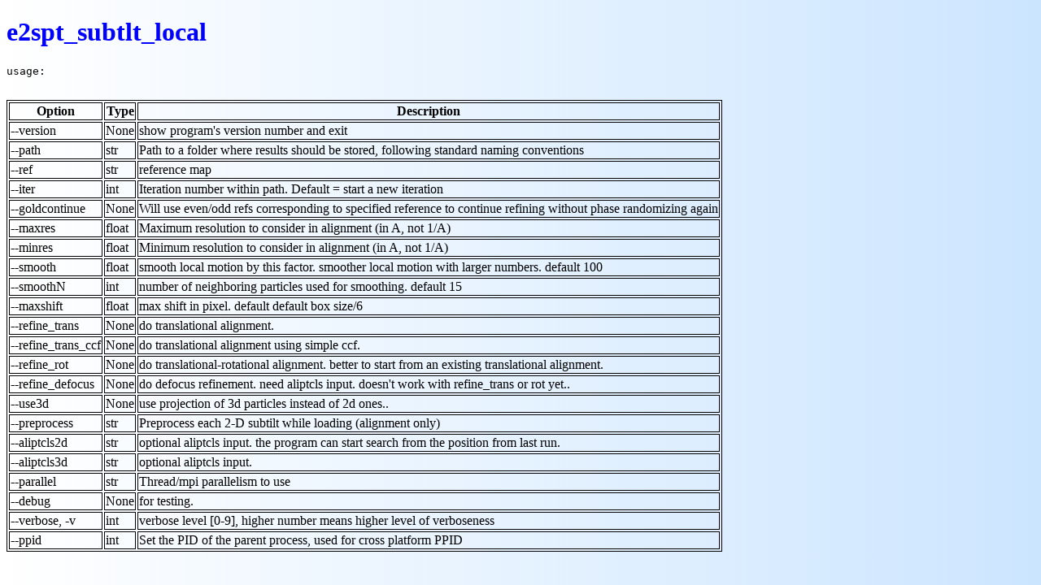

--- FILE ---
content_type: text/html
request_url: https://blake.bcm.edu/doxygen/programs_help_html/e2spt_subtlt_local.html
body_size: 3573
content:
<!DOCTYPE html>
<html lang="en-us">
<head>
  <meta charset="UTF-8">
  <meta name="viewport" content="width=device-width, initial-scale=1.0">
  <link rel="stylesheet" href="styles.css">
  <title> e2spt_subtlt_local - help</title>
</head>

<body >
<h1> e2spt_subtlt_local </h1>

<pre>
usage: 

</pre>

<table border="1" class="dataframe">
  <thead>
    <tr style="text-align: center;">
      <th>Option</th>
      <th>Type</th>
      <th>Description</th>
    </tr>
  </thead>
  <tbody>
    <tr>
      <td>--version</td>
      <td>None</td>
      <td>show program's version number and exit</td>
    </tr>
    <tr>
      <td>--path</td>
      <td>str</td>
      <td>Path to a folder where results should be stored, following standard naming conventions</td>
    </tr>
    <tr>
      <td>--ref</td>
      <td>str</td>
      <td>reference map</td>
    </tr>
    <tr>
      <td>--iter</td>
      <td>int</td>
      <td>Iteration number within path. Default = start a new iteration</td>
    </tr>
    <tr>
      <td>--goldcontinue</td>
      <td>None</td>
      <td>Will use even/odd refs corresponding to specified reference to continue refining without phase randomizing again</td>
    </tr>
    <tr>
      <td>--maxres</td>
      <td>float</td>
      <td>Maximum resolution to consider in alignment (in A, not 1/A)</td>
    </tr>
    <tr>
      <td>--minres</td>
      <td>float</td>
      <td>Minimum resolution to consider in alignment (in A, not 1/A)</td>
    </tr>
    <tr>
      <td>--smooth</td>
      <td>float</td>
      <td>smooth local motion by this factor. smoother local motion with larger numbers. default 100</td>
    </tr>
    <tr>
      <td>--smoothN</td>
      <td>int</td>
      <td>number of neighboring particles used for smoothing. default 15</td>
    </tr>
    <tr>
      <td>--maxshift</td>
      <td>float</td>
      <td>max shift in pixel. default default box size/6</td>
    </tr>
    <tr>
      <td>--refine_trans</td>
      <td>None</td>
      <td>do translational alignment.</td>
    </tr>
    <tr>
      <td>--refine_trans_ccf</td>
      <td>None</td>
      <td>do translational alignment using simple ccf.</td>
    </tr>
    <tr>
      <td>--refine_rot</td>
      <td>None</td>
      <td>do translational-rotational alignment. better to start from an existing translational alignment.</td>
    </tr>
    <tr>
      <td>--refine_defocus</td>
      <td>None</td>
      <td>do defocus refinement. need aliptcls input. doesn't work with refine_trans or rot yet..</td>
    </tr>
    <tr>
      <td>--use3d</td>
      <td>None</td>
      <td>use projection of 3d particles instead of 2d ones..</td>
    </tr>
    <tr>
      <td>--preprocess</td>
      <td>str</td>
      <td>Preprocess each 2-D subtilt while loading (alignment only)</td>
    </tr>
    <tr>
      <td>--aliptcls2d</td>
      <td>str</td>
      <td>optional aliptcls input. the program can start search from the position from last run.</td>
    </tr>
    <tr>
      <td>--aliptcls3d</td>
      <td>str</td>
      <td>optional aliptcls input.</td>
    </tr>
    <tr>
      <td>--parallel</td>
      <td>str</td>
      <td>Thread/mpi parallelism to use</td>
    </tr>
    <tr>
      <td>--debug</td>
      <td>None</td>
      <td>for testing.</td>
    </tr>
    <tr>
      <td>--verbose, -v</td>
      <td>int</td>
      <td>verbose level [0-9], higher number means higher level of verboseness</td>
    </tr>
    <tr>
      <td>--ppid</td>
      <td>int</td>
      <td>Set the PID of the parent process, used for cross platform PPID</td>
    </tr>
  </tbody>
</table>




</body>
</html>


--- FILE ---
content_type: text/css
request_url: https://blake.bcm.edu/doxygen/programs_help_html/styles.css
body_size: 511
content:
body {
  background-image: linear-gradient(to right, white, #cce5ff);
}
h1 {
  color: blue;
}
p {
  color: mediumvioletred;
}
pre {
  white-space: pre-wrap;       /* Since CSS 2.1 */
  white-space: -moz-pre-wrap;  /* Mozilla, since 1999 */
  white-space: -pre-wrap;      /* Opera 4-6 */
  white-space: -o-pre-wrap;    /* Opera 7 */
  word-wrap: break-word;       /* Internet Explorer 5.5+ */
}
table, th, td {
  border: 1px groove black;
}
ul
{
  list-style-type: none;
}
ul li
{
  float: left;
  width: 20%;
}
